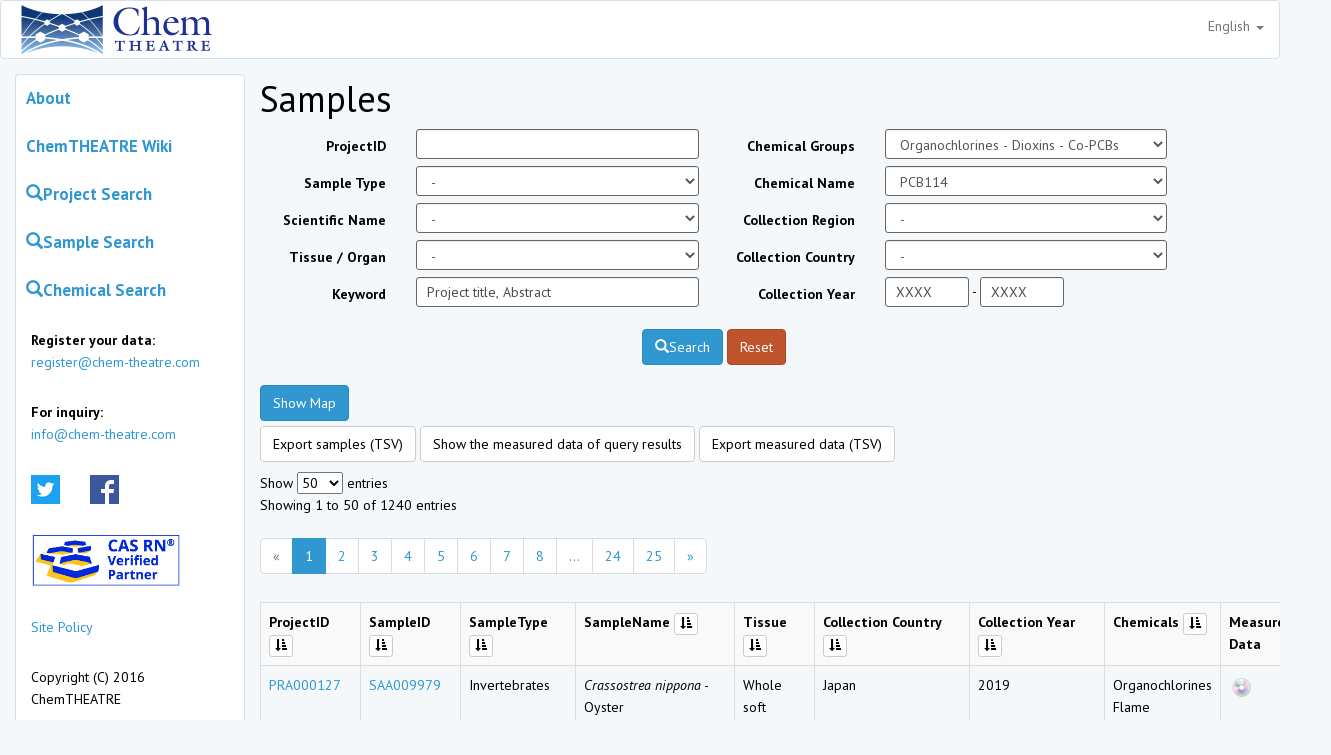

--- FILE ---
content_type: text/html; charset=UTF-8
request_url: https://chem-theatre.com/sample?chemicalname=PCB114&chemicalgroups=OrganochlorinesDioxinsCo-PCBs
body_size: 75183
content:
<!DOCTYPE html>
<html lang="en">
    <head>
        <meta charset="UTF-8">
        <meta http-equiv="X-UA-Compatible" content="IE=edge">
        <meta name="viewport" content="width=device-width, initial-scale=1">
        <meta name="csrf-token" content="ZcyE2DQUNH17Pg6XN4XJ0n0qIrtuTd9OzoSaxKlp">
        <title>Sample Search｜ChemTHEATRE</title>
        <link rel="stylesheet" href="https://chem-theatre.com/css/app.css">
                <script>
            (function(i,s,o,g,r,a,m){i['GoogleAnalyticsObject']=r;i[r]=i[r]||function(){
                (i[r].q=i[r].q||[]).push(arguments)},i[r].l=1*new Date();a=s.createElement(o),
                m=s.getElementsByTagName(o)[0];a.async=1;a.src=g;m.parentNode.insertBefore(a,m)
            })(window,document,'script','https://www.google-analytics.com/analytics.js','ga');
            ga('create', 'UA-86740312-1', 'auto');
            ga('send', 'pageview');
        </script>
                    </head>
    <body>
        <nav class="nav navbar navbar-default">
            <div class="container">
                <div class="nav-header">
                    <button type="button" class="navbar-toggle collapsed" data-toggle="collapse" data-target="#navbar" aria-expanded="false">
                        <span class="sr-only">Toggle navigation</span>
                        <span class="icon-bar"></span>
                        <span class="icon-bar"></span>
                        <span class="icon-bar"></span>
                    </button>
                    <a class="navbar-left" href="/">
                        <img src="https://chem-theatre.com/img/ChemTHEATRE_logo200.png" alt="Chem THEATRE">
                    </a>
                    <ul class="nav navbar-nav navbar-right">
                        <li class="dropdown">
                            <a class="dropdown-toggle" href="#" data-toggle="dropdown">
                                English
                                <span class="caret"></span>
                            </a>
                            <ul class="dropdown-menu">
                                                                                                                                                                                <li>
                                            <a href="https://chem-theatre.com/lang/ja" hreflang="ja">Japanese</a>
                                        </li>
                                                                                                </ul>
                        </li>
                    </ul>
                </div>
            </div>
        </nav>
        <div class="container">
            <div class="col-md-3 panel panel-default panel-side-menu" style="padding:0px;">
                <ul class="nav nav-pills nav-stacked panel-body">
                    <li><a class="menu-item" href="https://chem-theatre.com/about">About</a></li>
                    <li><a class="menu-item" href="//chem-theatre.com/pukiwiki">ChemTHEATRE Wiki</a></li>
                    <li>
                        <a class="menu-item" href="https://chem-theatre.com/project"><span class="glyphicon glyphicon-search"></span>Project Search</a>
                    </li>
                    <li>
                        <a class="menu-item" href="https://chem-theatre.com/sample"><span class="glyphicon glyphicon-search"></span>Sample Search</a>
                    </li>
                    <li>
                        <a class="menu-item" href="https://chem-theatre.com/chemical"><span class="glyphicon glyphicon-search"></span>Chemical Search</a>
                    </li>
                    <li class="clearfix">
                        <p class="navbar-text">
                            <strong>Register your data:</strong><br />
                            <a href="mailto:register@chem-theatre.com">register@chem-theatre.com</a>
                        </p>
                        <p class="navbar-text">
                            <strong>For inquiry:</strong><br />
                            <a href="mailto:info@chem-theatre.com">info@chem-theatre.com</a>
                        </p>
                    </li>
                    <li>
                        <div class="navbar-text"><a href="https://twitter.com/Chem_THEATRE" target="_blank"><img src="https://chem-theatre.com/img/logo_twitter.png" width="29" height="29" alt=""/></a></div>
                        <div class="navbar-text"><a href="https://www.facebook.com/ChemTHEATRE/" target="_blank"><img src="https://chem-theatre.com/img/logo_facebook.png" width="29" height="29" alt=""/></a></div>
                    </li>
                    <li>
                        <div class="navbar-text">
                            <a href="https://www.cas.org/support/documentation/chemical-substances/cas-rn-verified-partner-program" target="_blank"><img src="https://chem-theatre.com/img/bn_cas.jpg" style="width:150px; height:auto;" alt=""/></a>
                        </div>
                    </li>
                    <li>
                        <p class="navbar-text">
                            <a href="//chem-theatre.com/pukiwiki/index.php?SitePolicy">Site Policy</a>
                        </p>
                    </li>
                    <li>
                        <p class="navbar-text">
                            Copyright (C) 2016 ChemTHEATRE
                        </p>
                    </li>
                </ul>
            </div>
            <div class="col-md-9">
                
<h1>Samples</h1>
<form action="sample" method="get" class="form-horizontal" name="SearchForm">
	<div class="row search-form">
		<div class="col-sm-6">
			<input type="hidden" name="sample_order" id="sample_order" value="" />
			<input type="hidden" name="sample_sort" id="sample_sort" value="" />
			<input type="hidden" name="sampleid" id="sampleid" />
			<div class="form-group form-group-sm">
				<label for="Projectid" class="col-sm-4 control-label">ProjectID</label>
				<div class="col-sm-8">
					<input type="text" name="projectid" id="Projectid" class="form-control" value="">
				</div>
			</div>
			<div class="form-group form-group-sm">
				<label for="sampletype" class="col-sm-4 control-label">Sample Type</label>
				<div class="col-sm-8">
					<select name="sampletype" id="sampletype" class="form-control" onchange="search_ajax ('sampletype')">
						<option value="">-</option>
                                <option value="Biotic">Biotic</option>
                                <option value="BioticMammals">Biotic - Mammals</option>
                                <option value="BioticMammalsTerrestrial mammals">Biotic - Mammals - Terrestrial mammals</option>
                                <option value="BioticMammalsMarine mammals">Biotic - Mammals - Marine mammals</option>
                                <option value="BioticBirds">Biotic - Birds</option>
                                <option value="BioticReptiles">Biotic - Reptiles</option>
                                <option value="BioticAmphibians">Biotic - Amphibians</option>
                                <option value="BioticFish">Biotic - Fish</option>
                                <option value="BioticInvertebrates">Biotic - Invertebrates</option>
                                <option value="BioticPlants">Biotic - Plants</option>
                                <option value="Abiotic">Abiotic</option>
                                <option value="AbioticWater">Abiotic - Water</option>
                                <option value="AbioticWaterSurface water">Abiotic - Water - Surface water</option>
                                <option value="AbioticWaterSurface waterSeawater">Abiotic - Water - Surface water - Seawater</option>
                                <option value="AbioticWaterSurface waterFreshwater">Abiotic - Water - Surface water - Freshwater</option>
                                <option value="AbioticWaterGround water">Abiotic - Water - Ground water</option>
                                <option value="AbioticWaterWastewater">Abiotic - Water - Wastewater</option>
                                <option value="AbioticWaterWastewaterIndustrial wastewater">Abiotic - Water - Wastewater - Industrial wastewater</option>
                                <option value="AbioticWaterWastewaterGreywater">Abiotic - Water - Wastewater - Greywater</option>
                                <option value="AbioticWaterSS">Abiotic - Water - SS</option>
                                <option value="AbioticSediment">Abiotic - Sediment</option>
                                <option value="AbioticSedimentMarine sediment">Abiotic - Sediment - Marine sediment</option>
                                <option value="AbioticSedimentFreshwater sediment">Abiotic - Sediment - Freshwater sediment</option>
                                <option value="AbioticSoil">Abiotic - Soil</option>
                                <option value="AbioticSoilSoil">Abiotic - Soil - Soil</option>
                                <option value="AbioticSoilDust">Abiotic - Soil - Dust</option>
                                <option value="AbioticAir">Abiotic - Air</option>
                                <option value="AbioticAirOutdoor air">Abiotic - Air - Outdoor air</option>
                                <option value="AbioticAirOutdoor airGaseous phase">Abiotic - Air - Outdoor air - Gaseous phase</option>
                                <option value="AbioticAirOutdoor airDust">Abiotic - Air - Outdoor air - Dust</option>
                                <option value="AbioticAirOutdoor airParticulate matter">Abiotic - Air - Outdoor air - Particulate matter</option>
                                <option value="AbioticAirIndoor air">Abiotic - Air - Indoor air</option>
                                <option value="AbioticAirIndoor airGaseous phase">Abiotic - Air - Indoor air - Gaseous phase</option>
                                <option value="AbioticAirIndoor airDust">Abiotic - Air - Indoor air - Dust</option>
                                <option value="AbioticAirIndoor airParticulate matter">Abiotic - Air - Indoor air - Particulate matter</option>
                                <option value="AbioticPlastics">Abiotic - Plastics</option>
                					</select>
				</div>
			</div>
			<div class="form-group form-group-sm">
				<label for="scientificname" class="col-sm-4 control-label">Scientific Name</label>
				<div class="col-sm-8">
					<select name="scientificname" id="scientificname" class="form-control auto-generated" onchange="search_ajax ('scientificname')">
						<option value="">-</option>
											</select>
				</div>
			</div>
			<div class="form-group form-group-sm">
				<label for="tissueorgan" class="col-sm-4 control-label">Tissue / Organ</label>
				<div class="col-sm-8">
					<select name="tissueorgan" id="tissueorgan" class="form-control auto-generated">
						<option value="">-</option>
					</select>
				</div>
			</div>
			<div class="form-group form-group-sm">
				<label for="keyword" class="col-sm-4 control-label">Keyword</label>
				<div class="col-sm-8">
					<input type="text" name="keyword" id="keyword" class="form-control" value="" placeholder="Project title, Abstract">
				</div>
			</div>
		</div>
		<div class="col-sm-6">
			<div class="form-group form-group-sm">
				<label for="chemicalgroups" class="col-sm-4 control-label">Chemical Groups</label>
				<div class="col-sm-8">
					<select name="chemicalgroups" id="chemicalgroups" class="form-control" onchange="search_ajax ('chemicalgroups')">
						<option value="">-</option>
												<option value="Organochlorines">Organochlorines</option>
												<option value="OrganochlorinesDioxins">Organochlorines - Dioxins</option>
												<option value="OrganochlorinesDioxinsPCDDs">Organochlorines - Dioxins - PCDDs</option>
												<option value="OrganochlorinesDioxinsPCDFs">Organochlorines - Dioxins - PCDFs</option>
												<option value="OrganochlorinesDioxinsCo-PCBs" selected>Organochlorines - Dioxins - Co-PCBs</option>
												<option value="OrganochlorinesDioxinsPBDDs">Organochlorines - Dioxins - PBDDs</option>
												<option value="OrganochlorinesDioxinsPBDFs">Organochlorines - Dioxins - PBDFs</option>
												<option value="OrganochlorinesDioxinsPXDDs">Organochlorines - Dioxins - PXDDs</option>
												<option value="OrganochlorinesDioxinsPXDFs">Organochlorines - Dioxins - PXDFs</option>
												<option value="OrganochlorinesPCBs">Organochlorines - PCBs</option>
												<option value="OrganochlorinesPCBsPCBs">Organochlorines - PCBs - PCBs</option>
												<option value="OrganochlorinesPCBsOH-PCBs">Organochlorines - PCBs - OH-PCBs</option>
												<option value="OrganochlorinesPCBsPXB">Organochlorines - PCBs - PXB</option>
												<option value="OrganochlorinesDDTs">Organochlorines - DDTs</option>
												<option value="OrganochlorinesChlordanes">Organochlorines - Chlordanes</option>
												<option value="OrganochlorinesHCHs">Organochlorines - HCHs</option>
												<option value="OrganochlorinesPCDEs">Organochlorines - PCDEs</option>
												<option value="OrganochlorinesOther Ocs">Organochlorines - Other Ocs</option>
												<option value="Flame retardants">Flame retardants</option>
												<option value="Flame retardantsBFRs">Flame retardants - BFRs</option>
												<option value="Flame retardantsBFRsPBDEs">Flame retardants - BFRs - PBDEs</option>
												<option value="Flame retardantsBFRsOH-PBDEs">Flame retardants - BFRs - OH-PBDEs</option>
												<option value="Flame retardantsBFRsMeO-PBDEs">Flame retardants - BFRs - MeO-PBDEs</option>
												<option value="Flame retardantsBFRsPXDEs">Flame retardants - BFRs - PXDEs</option>
												<option value="Flame retardantsBFRsMeO-PXDEs">Flame retardants - BFRs - MeO-PXDEs</option>
												<option value="Flame retardantsBFRsHBCDs">Flame retardants - BFRs - HBCDs</option>
												<option value="Flame retardantsBFRsPBBs">Flame retardants - BFRs - PBBs</option>
												<option value="Flame retardantsPFRs">Flame retardants - PFRs</option>
												<option value="Flame retardantsOther flame retardants">Flame retardants - Other flame retardants</option>
												<option value="Perfluoroalkyl and polyfluoroalkyl substances">Perfluoroalkyl and polyfluoroalkyl substances</option>
												<option value="Perfluoroalkyl and polyfluoroalkyl substances PFSAs">Perfluoroalkyl and polyfluoroalkyl substances  - PFSAs</option>
												<option value="Perfluoroalkyl and polyfluoroalkyl substances PFCAs">Perfluoroalkyl and polyfluoroalkyl substances  - PFCAs</option>
												<option value="Perfluoroalkyl and polyfluoroalkyl substances Other fluorinated compounds">Perfluoroalkyl and polyfluoroalkyl substances  - Other fluorinated compounds</option>
												<option value="PAHs">PAHs</option>
												<option value="PAHsPAHs">PAHs - PAHs</option>
												<option value="PAHsHydroxyPAHs">PAHs - HydroxyPAHs</option>
												<option value="PAHsOxyPAHs">PAHs - OxyPAHs</option>
												<option value="PAHsNitroPAHs">PAHs - NitroPAHs</option>
												<option value="PAHsAminoPAHs">PAHs - AminoPAHs</option>
												<option value="PAHsAlkylated PAHs">PAHs - Alkylated PAHs</option>
												<option value="PAHsCl-PAHs">PAHs - Cl-PAHs</option>
												<option value="PAHsBr-PAHs">PAHs - Br-PAHs</option>
												<option value="Alkanes">Alkanes</option>
												<option value="AlkanesNormal Alkanes">Alkanes - Normal Alkanes</option>
												<option value="AlkanesBranched Alkanes">Alkanes - Branched Alkanes</option>
												<option value="Pesticides">Pesticides</option>
												<option value="PesticidesOrganophosphrous">Pesticides - Organophosphrous</option>
												<option value="PesticidesOrganochloride">Pesticides - Organochloride</option>
												<option value="PesticidesPyrethroid">Pesticides - Pyrethroid</option>
												<option value="PesticidesCarbamate">Pesticides - Carbamate</option>
												<option value="PesticidesNeonicotinoid">Pesticides - Neonicotinoid</option>
												<option value="PesticidesPhenoxy">Pesticides - Phenoxy</option>
												<option value="PesticidesBipyridinium">Pesticides - Bipyridinium</option>
												<option value="PesticidesUrea">Pesticides - Urea</option>
												<option value="PesticidesAcid amide">Pesticides - Acid amide</option>
												<option value="PesticidesTriazine">Pesticides - Triazine</option>
												<option value="PesticidesAmino acid">Pesticides - Amino acid</option>
												<option value="PesticidesDithiocarbamate">Pesticides - Dithiocarbamate</option>
												<option value="PesticidesBenzimidazole">Pesticides - Benzimidazole</option>
												<option value="PesticidesErgosterol biosynthesis inhibitor">Pesticides - Ergosterol biosynthesis inhibitor</option>
												<option value="PesticidesGuanidine">Pesticides - Guanidine</option>
												<option value="PesticidesOthers">Pesticides - Others</option>
												<option value="Herbicides">Herbicides</option>
												<option value="Fungicides">Fungicides</option>
												<option value="PPCPs">PPCPs</option>
												<option value="PPCPsAntibiotics">PPCPs - Antibiotics</option>
												<option value="PPCPsNeuropsychiatric agent">PPCPs - Neuropsychiatric agent</option>
												<option value="PPCPsAntiinflammatory agent">PPCPs - Antiinflammatory agent</option>
												<option value="PPCPsAntihypertensive agent">PPCPs - Antihypertensive agent</option>
												<option value="PPCPsHypolipidemic agent">PPCPs - Hypolipidemic agent</option>
												<option value="PPCPsAntihistamine agent">PPCPs - Antihistamine agent</option>
												<option value="PPCPsAntiseptic agent">PPCPs - Antiseptic agent</option>
												<option value="PPCPsVeterinary drug">PPCPs - Veterinary drug</option>
												<option value="PPCPsDetergents">PPCPs - Detergents</option>
												<option value="PPCPsOthers">PPCPs - Others</option>
												<option value="Phenols">Phenols</option>
												<option value="PhenolsBisphenols">Phenols - Bisphenols</option>
												<option value="PhenolsAlkylphenols">Phenols - Alkylphenols</option>
												<option value="PhenolsHalophenols">Phenols - Halophenols</option>
												<option value="Phthalic acid">Phthalic acid</option>
												<option value="Phthalic acidPhthalates (Di-ester)">Phthalic acid - Phthalates (Di-ester)</option>
												<option value="Phthalic acidPhthalates (Mono-ester)">Phthalic acid - Phthalates (Mono-ester)</option>
												<option value="Phthalic acidPhthalates (Mono-ester)Metabolites of di-esters">Phthalic acid - Phthalates (Mono-ester) - Metabolites of di-esters</option>
												<option value="Metals/Elements">Metals/Elements</option>
												<option value="Metals/ElementsSn">Metals/Elements - Sn</option>
												<option value="Metals/ElementsSnInorganic Sn">Metals/Elements - Sn - Inorganic Sn</option>
												<option value="Metals/ElementsSnOrganic Sn">Metals/Elements - Sn - Organic Sn</option>
												<option value="Metals/ElementsSnOrganic SnButyltins">Metals/Elements - Sn - Organic Sn - Butyltins</option>
												<option value="Metals/ElementsSnOrganic SnOctyltins">Metals/Elements - Sn - Organic Sn - Octyltins</option>
												<option value="Metals/ElementsSnOrganic SnPhenyltins">Metals/Elements - Sn - Organic Sn - Phenyltins</option>
												<option value="Metals/ElementsAs">Metals/Elements - As</option>
												<option value="Metals/ElementsAsInorganic As">Metals/Elements - As - Inorganic As</option>
												<option value="Metals/ElementsAsOrganic As">Metals/Elements - As - Organic As</option>
												<option value="Metals/ElementsHg">Metals/Elements - Hg</option>
												<option value="Metals/ElementsHgInorganic Hg">Metals/Elements - Hg - Inorganic Hg</option>
												<option value="Metals/ElementsHgOrganic Hg">Metals/Elements - Hg - Organic Hg</option>
												<option value="Metals/ElementsOther metals">Metals/Elements - Other metals</option>
												<option value="Metals/ElementsOther non-metals">Metals/Elements - Other non-metals</option>
												<option value="Hormones/Biogenic compounds">Hormones/Biogenic compounds</option>
												<option value="Hormones/Biogenic compoundsSteroid Hormones">Hormones/Biogenic compounds - Steroid Hormones</option>
												<option value="Hormones/Biogenic compoundsSteroid HormonesEstrogens">Hormones/Biogenic compounds - Steroid Hormones - Estrogens</option>
												<option value="Hormones/Biogenic compoundsSteroid HormonesAndrogens">Hormones/Biogenic compounds - Steroid Hormones - Androgens</option>
												<option value="Hormones/Biogenic compoundsSteroid HormonesGlucocorticoids">Hormones/Biogenic compounds - Steroid Hormones - Glucocorticoids</option>
												<option value="Hormones/Biogenic compoundsOther Hormones">Hormones/Biogenic compounds - Other Hormones</option>
												<option value="Hormones/Biogenic compoundsOther HormonesThyroid hormones">Hormones/Biogenic compounds - Other Hormones - Thyroid hormones</option>
												<option value="Hormones/Biogenic compoundsOther HormonesPeptide hormones">Hormones/Biogenic compounds - Other Hormones - Peptide hormones</option>
												<option value="Hormones/Biogenic compoundsOthers">Hormones/Biogenic compounds - Others</option>
												<option value="Nutrients">Nutrients</option>
												<option value="NutrientsN">Nutrients - N</option>
												<option value="NutrientsP">Nutrients - P</option>
												<option value="Siloxane">Siloxane</option>
												<option value="Oxoacids">Oxoacids</option>
												<option value="Halo-acetic acids">Halo-acetic acids</option>
												<option value="VOCs">VOCs</option>
												<option value="Carbons">Carbons</option>
												<option value="Stable isotope">Stable isotope</option>
												<option value="Radioactive isotope">Radioactive isotope</option>
												<option value="Solvents/Diluents/Resin and raw materials">Solvents/Diluents/Resin and raw materials</option>
												<option value="Dyes/Pigments/Perfumes/Medicines and raw materials">Dyes/Pigments/Perfumes/Medicines and raw materials</option>
												<option value="Ultraviolet absorbing agents">Ultraviolet absorbing agents</option>
												<option value="FAMEs">FAMEs</option>
												<option value="Others">Others</option>
											</select>
				</div>
			</div>
			<div class="form-group form-group-sm">
				<label for="chemicalname" class="col-sm-4 control-label">Chemical Name</label>
				<div class="col-sm-8">
					<select name="chemicalname" id="chemicalname" class="form-control auto-generated">
						<option value="">-</option>
					</select>
				</div>
			</div>
			<div class="form-group form-group-sm">
				<label for="collectionregion" class="col-sm-4 control-label">Collection Region</label>
				<div class="col-sm-8">
					<select name="collectionregion" id="collectionregion" class="form-control" onchange="search_ajax ('collectionregion')">
						<option value="">-</option>
												<option value="Africa">Africa</option>
												<option value="Aisa">Aisa</option>
												<option value="Asia">Asia</option>
												<option value="Europe">Europe</option>
												<option value="North America">North America</option>
												<option value="Pacific Ocean">Pacific Ocean</option>
												<option value="South America">South America</option>
											</select>
				</div>
			</div>
			<div class="form-group form-group-sm">
				<label for="collectioncountry" class="col-sm-4 control-label">Collection Country</label>
				<div class="col-sm-8">
					<select name="collectioncountry" id="collectioncountry" class="form-control auto-generated">
						<option value="">-</option>
					</select>
				</div>
			</div>
			<div class="form-group form-group-sm">
				<label for="collectionyear_start" class="col-sm-4 control-label">Collection Year</label>
				<div class="col-sm-8">
					<div class="form-inline">
						<input type="text" name="collectionyear_start" id="collectionyear_start" class="form-control" style="width: 6em;" value="" placeholder="XXXX">
						-
						<input type="text" name="collectionyear_end" id="collectionyear_end" class="form-control" style="width: 6em;" value="" placeholder="XXXX">
					</div>
				</div>
			</div>
		</div>
	</div>


	<div class="form-group">
		<div class="text-center" style="margin-top: 15px;">
			<button class="btn btn-primary"><span class="glyphicon glyphicon-search"></span>Search</button>
			<a href="https://chem-theatre.com/sample" class="btn btn-danger">Reset</a>
		</div>
	</div>

	<div class="row" style="margin-top: 20px;">
		<div class="col-sm-12">
            <a href="https://chem-theatre.com/sample/map?chemicalname=PCB114&amp;chemicalgroups=OrganochlorinesDioxinsCo-PCBs" class="btn btn-primary" target="_blank">Show Map</a>
		</div>
        <div class="col-sm-12" style="margin-top: 5px;">
            <a href="https://chem-theatre.com/sample/export?chemicalname=PCB114&amp;chemicalgroups=OrganochlorinesDioxinsCo-PCBs" class="btn btn-default" target="_blank">Export samples (TSV)</a>
            <a href="https://chem-theatre.com/measured_data?chemicalname=PCB114&amp;chemicalgroups=OrganochlorinesDioxinsCo-PCBs" class="btn btn-default">Show the measured data of query results</a>
            <a href="https://chem-theatre.com/measured_data/export?chemicalname=PCB114&amp;chemicalgroups=OrganochlorinesDioxinsCo-PCBs" class="btn btn-default" target="_blank">Export measured data (TSV)</a>
        </div>
	</div>

	<div class="row">
		<div class="col-sm-12" style="padding-top: 10px;">
			Show
			<select name="list_count" onchange="document.SearchForm.submit();">
				<option value="25">25</option>
				<option value="50" selected>50</option>
				<option value="100">100</option>
				<option value="500">500</option>
			</select>
			entries
		</div>
		<div class="col-sm-12">
			Showing 1 to 50 of 1240 entries
		</div>
		<div class="col-sm-12">
			<ul class="pagination">
        
                    <li class="disabled"><span>&laquo;</span></li>
        
        
                    
            
            
                                                                        <li class="active"><span>1</span></li>
                                                                                <li><a href="https://chem-theatre.com/sample?chemicalname=PCB114&amp;chemicalgroups=OrganochlorinesDioxinsCo-PCBs&amp;page=2">2</a></li>
                                                                                <li><a href="https://chem-theatre.com/sample?chemicalname=PCB114&amp;chemicalgroups=OrganochlorinesDioxinsCo-PCBs&amp;page=3">3</a></li>
                                                                                <li><a href="https://chem-theatre.com/sample?chemicalname=PCB114&amp;chemicalgroups=OrganochlorinesDioxinsCo-PCBs&amp;page=4">4</a></li>
                                                                                <li><a href="https://chem-theatre.com/sample?chemicalname=PCB114&amp;chemicalgroups=OrganochlorinesDioxinsCo-PCBs&amp;page=5">5</a></li>
                                                                                <li><a href="https://chem-theatre.com/sample?chemicalname=PCB114&amp;chemicalgroups=OrganochlorinesDioxinsCo-PCBs&amp;page=6">6</a></li>
                                                                                <li><a href="https://chem-theatre.com/sample?chemicalname=PCB114&amp;chemicalgroups=OrganochlorinesDioxinsCo-PCBs&amp;page=7">7</a></li>
                                                                                <li><a href="https://chem-theatre.com/sample?chemicalname=PCB114&amp;chemicalgroups=OrganochlorinesDioxinsCo-PCBs&amp;page=8">8</a></li>
                                                                    
                            <li class="disabled"><span>...</span></li>
            
            
                                
            
            
                                                                        <li><a href="https://chem-theatre.com/sample?chemicalname=PCB114&amp;chemicalgroups=OrganochlorinesDioxinsCo-PCBs&amp;page=24">24</a></li>
                                                                                <li><a href="https://chem-theatre.com/sample?chemicalname=PCB114&amp;chemicalgroups=OrganochlorinesDioxinsCo-PCBs&amp;page=25">25</a></li>
                                                        
        
                    <li><a href="https://chem-theatre.com/sample?chemicalname=PCB114&amp;chemicalgroups=OrganochlorinesDioxinsCo-PCBs&amp;page=2" rel="next">&raquo;</a></li>
            </ul>

		</div>
	</div>

	<div class="table-responsive" style="overflow-x:visible;">
		<table class="table table-striped table-bordered">
			<tr>
				<th style="min-width:100px;">
					ProjectID
					<button type="button" class="btn btn-xs btn-default" onclick="order ('ProjectID', 'asc');">
												<span class="glyphicon glyphicon-sort-by-attributes"></span>
											</button>
				<th style="min-width:100px;">
					SampleID
					<button type="button" class="btn btn-xs btn-default" onclick="order ('SampleID', 'asc');">
												<span class="glyphicon glyphicon-sort-by-attributes"></span>
											</button>
				</th>
				<th style="min-width:115px;">
					SampleType
					<button type="button" class="btn btn-xs btn-default" onclick="order ('SampleType', 'asc');">
												<span class="glyphicon glyphicon-sort-by-attributes"></span>
											</button>
				</th>
				<th>
					SampleName
					<button type="button" class="btn btn-xs btn-default" onclick="order ('SampleName', 'asc');">
												<span class="glyphicon glyphicon-sort-by-attributes"></span>
											</button>
				</th>
				<th style="min-width:80px;">
					Tissue
					<button type="button" class="btn btn-xs btn-default" onclick="order ('Tissue', 'asc');">
												<span class="glyphicon glyphicon-sort-by-attributes"></span>
											</button>
				</th>
				<th style="min-width:155px;">
					Collection Country
					<button type="button" class="btn btn-xs btn-default" onclick="order ('CollectionCountry', 'asc');">
												<span class="glyphicon glyphicon-sort-by-attributes"></span>
											</button>
				</th>
				<th style="min-width:135px;">
					Collection Year
					<button type="button" class="btn btn-xs btn-default" onclick="order ('CollectionYear', 'asc');">
												<span class="glyphicon glyphicon-sort-by-attributes"></span>
											</button>
				</th>
				<th style="min-width:105px;">
					Chemicals
					<button type="button" class="btn btn-xs btn-default" onclick="order ('Chemicals', 'asc');">
												<span class="glyphicon glyphicon-sort-by-attributes"></span>
											</button>
				</th>
				<th style="min-width:110px;">Measured Data</th>
			</tr>
            						<tr>
                                <td><a href="project/PRA000127" target="_blank">PRA000127</a></td>
                                <td><a href="sample/SAA009979"  target="_blank">SAA009979</a></td>
				<td>Invertebrates</td>
								<td><span style="white-space: nowrap;"><i>Crassostrea nippona</i></span> - <span style="white-space: nowrap;">Oyster</span></td>
								<td>Whole soft tissues</td>
				<td>Japan</td>
				<td>2019</td>
				<td>
                    					Organochlorines
										Flame retardants
									</td>
                <td><a href="https://chem-theatre.com/measured_data?sampleid=SAA009979&amp;projectid=PRA000127&amp;chemicalname=PCB114&amp;chemicalgroups=OrganochlorinesDioxinsCo-PCBs"><img src="img/icon_cd.png" alt="Measured Data"/></a></td>
			</tr>
						<tr>
                                <td><a href="project/PRA000127" target="_blank">PRA000127</a></td>
                                <td><a href="sample/SAA009978"  target="_blank">SAA009978</a></td>
				<td>Invertebrates</td>
								<td><span style="white-space: nowrap;"><i>Crassostrea nippona</i></span> - <span style="white-space: nowrap;">Oyster</span></td>
								<td>Whole soft tissues</td>
				<td>Japan</td>
				<td>2019</td>
				<td>
                    					Organochlorines
										Flame retardants
									</td>
                <td><a href="https://chem-theatre.com/measured_data?sampleid=SAA009978&amp;projectid=PRA000127&amp;chemicalname=PCB114&amp;chemicalgroups=OrganochlorinesDioxinsCo-PCBs"><img src="img/icon_cd.png" alt="Measured Data"/></a></td>
			</tr>
						<tr>
                                <td><a href="project/PRA000127" target="_blank">PRA000127</a></td>
                                <td><a href="sample/SAA009977"  target="_blank">SAA009977</a></td>
				<td>Invertebrates</td>
								<td><span style="white-space: nowrap;"><i>Crassostrea nippona</i></span> - <span style="white-space: nowrap;">Oyster</span></td>
								<td>Whole soft tissues</td>
				<td>Japan</td>
				<td>2019</td>
				<td>
                    					Organochlorines
										Flame retardants
									</td>
                <td><a href="https://chem-theatre.com/measured_data?sampleid=SAA009977&amp;projectid=PRA000127&amp;chemicalname=PCB114&amp;chemicalgroups=OrganochlorinesDioxinsCo-PCBs"><img src="img/icon_cd.png" alt="Measured Data"/></a></td>
			</tr>
						<tr>
                                <td><a href="project/PRA000127" target="_blank">PRA000127</a></td>
                                <td><a href="sample/SAA009976"  target="_blank">SAA009976</a></td>
				<td>Invertebrates</td>
								<td><span style="white-space: nowrap;"><i>Xenostrobus securis</i></span> - <span style="white-space: nowrap;">Small brown mussel</span></td>
								<td>Whole soft tissues</td>
				<td>Japan</td>
				<td>2017</td>
				<td>
                    					Organochlorines
										Flame retardants
									</td>
                <td><a href="https://chem-theatre.com/measured_data?sampleid=SAA009976&amp;projectid=PRA000127&amp;chemicalname=PCB114&amp;chemicalgroups=OrganochlorinesDioxinsCo-PCBs"><img src="img/icon_cd.png" alt="Measured Data"/></a></td>
			</tr>
						<tr>
                                <td><a href="project/PRA000127" target="_blank">PRA000127</a></td>
                                <td><a href="sample/SAA009975"  target="_blank">SAA009975</a></td>
				<td>Invertebrates</td>
								<td><span style="white-space: nowrap;"><i>Crassostrea nippona</i></span> - <span style="white-space: nowrap;">Oyster</span></td>
								<td>Whole soft tissues</td>
				<td>Japan</td>
				<td>2017</td>
				<td>
                    					Organochlorines
										Flame retardants
									</td>
                <td><a href="https://chem-theatre.com/measured_data?sampleid=SAA009975&amp;projectid=PRA000127&amp;chemicalname=PCB114&amp;chemicalgroups=OrganochlorinesDioxinsCo-PCBs"><img src="img/icon_cd.png" alt="Measured Data"/></a></td>
			</tr>
						<tr>
                                <td><a href="project/PRA000127" target="_blank">PRA000127</a></td>
                                <td><a href="sample/SAA009974"  target="_blank">SAA009974</a></td>
				<td>Invertebrates</td>
								<td><span style="white-space: nowrap;"><i>Crassostrea nippona</i></span> - <span style="white-space: nowrap;">Oyster</span></td>
								<td>Whole soft tissues</td>
				<td>Japan</td>
				<td>2017</td>
				<td>
                    					Organochlorines
										Flame retardants
									</td>
                <td><a href="https://chem-theatre.com/measured_data?sampleid=SAA009974&amp;projectid=PRA000127&amp;chemicalname=PCB114&amp;chemicalgroups=OrganochlorinesDioxinsCo-PCBs"><img src="img/icon_cd.png" alt="Measured Data"/></a></td>
			</tr>
						<tr>
                                <td><a href="project/PRA000127" target="_blank">PRA000127</a></td>
                                <td><a href="sample/SAA009973"  target="_blank">SAA009973</a></td>
				<td>Invertebrates</td>
								<td><span style="white-space: nowrap;"><i>Crassostrea nippona</i></span> - <span style="white-space: nowrap;">Oyster</span></td>
								<td>Whole soft tissues</td>
				<td>Japan</td>
				<td>2017</td>
				<td>
                    					Organochlorines
										Flame retardants
									</td>
                <td><a href="https://chem-theatre.com/measured_data?sampleid=SAA009973&amp;projectid=PRA000127&amp;chemicalname=PCB114&amp;chemicalgroups=OrganochlorinesDioxinsCo-PCBs"><img src="img/icon_cd.png" alt="Measured Data"/></a></td>
			</tr>
						<tr>
                                <td><a href="project/PRA000127" target="_blank">PRA000127</a></td>
                                <td><a href="sample/SAA009972"  target="_blank">SAA009972</a></td>
				<td>Invertebrates</td>
								<td><span style="white-space: nowrap;"><i>Mytilus galloprovincialis</i></span> - <span style="white-space: nowrap;">Blue mussel</span></td>
								<td>Whole soft tissues</td>
				<td>Japan</td>
				<td>2017</td>
				<td>
                    					Organochlorines
										Flame retardants
									</td>
                <td><a href="https://chem-theatre.com/measured_data?sampleid=SAA009972&amp;projectid=PRA000127&amp;chemicalname=PCB114&amp;chemicalgroups=OrganochlorinesDioxinsCo-PCBs"><img src="img/icon_cd.png" alt="Measured Data"/></a></td>
			</tr>
						<tr>
                                <td><a href="project/PRA000127" target="_blank">PRA000127</a></td>
                                <td><a href="sample/SAA009971"  target="_blank">SAA009971</a></td>
				<td>Invertebrates</td>
								<td><span style="white-space: nowrap;"><i>Crassostrea nippona</i></span> - <span style="white-space: nowrap;">Oyster</span></td>
								<td>Whole soft tissues</td>
				<td>Japan</td>
				<td>2017</td>
				<td>
                    					Organochlorines
										Flame retardants
									</td>
                <td><a href="https://chem-theatre.com/measured_data?sampleid=SAA009971&amp;projectid=PRA000127&amp;chemicalname=PCB114&amp;chemicalgroups=OrganochlorinesDioxinsCo-PCBs"><img src="img/icon_cd.png" alt="Measured Data"/></a></td>
			</tr>
						<tr>
                                <td><a href="project/PRA000127" target="_blank">PRA000127</a></td>
                                <td><a href="sample/SAA009970"  target="_blank">SAA009970</a></td>
				<td>Invertebrates</td>
								<td><span style="white-space: nowrap;"><i>Crassostrea nippona</i></span> - <span style="white-space: nowrap;">Oyster</span></td>
								<td>Whole soft tissues</td>
				<td>Japan</td>
				<td>2017</td>
				<td>
                    					Organochlorines
										Flame retardants
									</td>
                <td><a href="https://chem-theatre.com/measured_data?sampleid=SAA009970&amp;projectid=PRA000127&amp;chemicalname=PCB114&amp;chemicalgroups=OrganochlorinesDioxinsCo-PCBs"><img src="img/icon_cd.png" alt="Measured Data"/></a></td>
			</tr>
						<tr>
                                <td><a href="project/PRA000127" target="_blank">PRA000127</a></td>
                                <td><a href="sample/SAA009969"  target="_blank">SAA009969</a></td>
				<td>Invertebrates</td>
								<td><span style="white-space: nowrap;"><i>Mytilus galloprovincialis</i></span> - <span style="white-space: nowrap;">Blue mussel</span></td>
								<td>Whole soft tissues</td>
				<td>Japan</td>
				<td>2017</td>
				<td>
                    					Organochlorines
										Flame retardants
									</td>
                <td><a href="https://chem-theatre.com/measured_data?sampleid=SAA009969&amp;projectid=PRA000127&amp;chemicalname=PCB114&amp;chemicalgroups=OrganochlorinesDioxinsCo-PCBs"><img src="img/icon_cd.png" alt="Measured Data"/></a></td>
			</tr>
						<tr>
                                <td><a href="project/PRA000127" target="_blank">PRA000127</a></td>
                                <td><a href="sample/SAA009968"  target="_blank">SAA009968</a></td>
				<td>Invertebrates</td>
								<td><span style="white-space: nowrap;"><i>Crassostrea nippona</i></span> - <span style="white-space: nowrap;">Oyster</span></td>
								<td>Whole soft tissues</td>
				<td>Japan</td>
				<td>2017</td>
				<td>
                    					Organochlorines
										Flame retardants
									</td>
                <td><a href="https://chem-theatre.com/measured_data?sampleid=SAA009968&amp;projectid=PRA000127&amp;chemicalname=PCB114&amp;chemicalgroups=OrganochlorinesDioxinsCo-PCBs"><img src="img/icon_cd.png" alt="Measured Data"/></a></td>
			</tr>
						<tr>
                                <td><a href="project/PRA000127" target="_blank">PRA000127</a></td>
                                <td><a href="sample/SAA009967"  target="_blank">SAA009967</a></td>
				<td>Invertebrates</td>
								<td><span style="white-space: nowrap;"><i>Crassostrea nippona</i></span> - <span style="white-space: nowrap;">Oyster</span></td>
								<td>Whole soft tissues</td>
				<td>Japan</td>
				<td>2017</td>
				<td>
                    					Organochlorines
										Flame retardants
									</td>
                <td><a href="https://chem-theatre.com/measured_data?sampleid=SAA009967&amp;projectid=PRA000127&amp;chemicalname=PCB114&amp;chemicalgroups=OrganochlorinesDioxinsCo-PCBs"><img src="img/icon_cd.png" alt="Measured Data"/></a></td>
			</tr>
						<tr>
                                <td><a href="project/PRA000127" target="_blank">PRA000127</a></td>
                                <td><a href="sample/SAA009966"  target="_blank">SAA009966</a></td>
				<td>Invertebrates</td>
								<td><span style="white-space: nowrap;"><i>Mytilus coruscus</i></span> - <span style="white-space: nowrap;">Mussel</span></td>
								<td>Whole soft tissues</td>
				<td>Japan</td>
				<td>2017</td>
				<td>
                    					Organochlorines
										Flame retardants
									</td>
                <td><a href="https://chem-theatre.com/measured_data?sampleid=SAA009966&amp;projectid=PRA000127&amp;chemicalname=PCB114&amp;chemicalgroups=OrganochlorinesDioxinsCo-PCBs"><img src="img/icon_cd.png" alt="Measured Data"/></a></td>
			</tr>
						<tr>
                                <td><a href="project/PRA000127" target="_blank">PRA000127</a></td>
                                <td><a href="sample/SAA009965"  target="_blank">SAA009965</a></td>
				<td>Invertebrates</td>
								<td><span style="white-space: nowrap;"><i>Mytilus coruscus</i></span> - <span style="white-space: nowrap;">Mussel</span></td>
								<td>Whole soft tissues</td>
				<td>Japan</td>
				<td>2017</td>
				<td>
                    					Organochlorines
										Flame retardants
									</td>
                <td><a href="https://chem-theatre.com/measured_data?sampleid=SAA009965&amp;projectid=PRA000127&amp;chemicalname=PCB114&amp;chemicalgroups=OrganochlorinesDioxinsCo-PCBs"><img src="img/icon_cd.png" alt="Measured Data"/></a></td>
			</tr>
						<tr>
                                <td><a href="project/PRA000127" target="_blank">PRA000127</a></td>
                                <td><a href="sample/SAA009964"  target="_blank">SAA009964</a></td>
				<td>Invertebrates</td>
								<td><span style="white-space: nowrap;"><i>Crassostrea nippona</i></span> - <span style="white-space: nowrap;">Oyster</span></td>
								<td>Whole soft tissues</td>
				<td>Japan</td>
				<td>2017</td>
				<td>
                    					Organochlorines
										Flame retardants
									</td>
                <td><a href="https://chem-theatre.com/measured_data?sampleid=SAA009964&amp;projectid=PRA000127&amp;chemicalname=PCB114&amp;chemicalgroups=OrganochlorinesDioxinsCo-PCBs"><img src="img/icon_cd.png" alt="Measured Data"/></a></td>
			</tr>
						<tr>
                                <td><a href="project/PRA000127" target="_blank">PRA000127</a></td>
                                <td><a href="sample/SAA009963"  target="_blank">SAA009963</a></td>
				<td>Invertebrates</td>
								<td><span style="white-space: nowrap;"><i>Crassostrea nippona</i></span> - <span style="white-space: nowrap;">Oyster</span></td>
								<td>Whole soft tissues</td>
				<td>Japan</td>
				<td>2017</td>
				<td>
                    					Organochlorines
										Flame retardants
									</td>
                <td><a href="https://chem-theatre.com/measured_data?sampleid=SAA009963&amp;projectid=PRA000127&amp;chemicalname=PCB114&amp;chemicalgroups=OrganochlorinesDioxinsCo-PCBs"><img src="img/icon_cd.png" alt="Measured Data"/></a></td>
			</tr>
						<tr>
                                <td><a href="project/PRA000127" target="_blank">PRA000127</a></td>
                                <td><a href="sample/SAA009962"  target="_blank">SAA009962</a></td>
				<td>Invertebrates</td>
								<td><span style="white-space: nowrap;"><i>Crassostrea nippona</i></span> - <span style="white-space: nowrap;">Oyster</span></td>
								<td>Whole soft tissues</td>
				<td>Japan</td>
				<td>2017</td>
				<td>
                    					Organochlorines
										Flame retardants
									</td>
                <td><a href="https://chem-theatre.com/measured_data?sampleid=SAA009962&amp;projectid=PRA000127&amp;chemicalname=PCB114&amp;chemicalgroups=OrganochlorinesDioxinsCo-PCBs"><img src="img/icon_cd.png" alt="Measured Data"/></a></td>
			</tr>
						<tr>
                                <td><a href="project/PRA000127" target="_blank">PRA000127</a></td>
                                <td><a href="sample/SAA009961"  target="_blank">SAA009961</a></td>
				<td>Invertebrates</td>
								<td><span style="white-space: nowrap;"><i>Mytilus coruscus</i></span> - <span style="white-space: nowrap;">Mussel</span></td>
								<td>Whole soft tissues</td>
				<td>Japan</td>
				<td>2017</td>
				<td>
                    					Organochlorines
										Flame retardants
									</td>
                <td><a href="https://chem-theatre.com/measured_data?sampleid=SAA009961&amp;projectid=PRA000127&amp;chemicalname=PCB114&amp;chemicalgroups=OrganochlorinesDioxinsCo-PCBs"><img src="img/icon_cd.png" alt="Measured Data"/></a></td>
			</tr>
						<tr>
                                <td><a href="project/PRA000127" target="_blank">PRA000127</a></td>
                                <td><a href="sample/SAA009960"  target="_blank">SAA009960</a></td>
				<td>Invertebrates</td>
								<td><span style="white-space: nowrap;"><i>Mytilus coruscus</i></span> - <span style="white-space: nowrap;">Mussel</span></td>
								<td>Whole soft tissues</td>
				<td>Japan</td>
				<td>2017</td>
				<td>
                    					Organochlorines
										Flame retardants
									</td>
                <td><a href="https://chem-theatre.com/measured_data?sampleid=SAA009960&amp;projectid=PRA000127&amp;chemicalname=PCB114&amp;chemicalgroups=OrganochlorinesDioxinsCo-PCBs"><img src="img/icon_cd.png" alt="Measured Data"/></a></td>
			</tr>
						<tr>
                                <td><a href="project/PRA000127" target="_blank">PRA000127</a></td>
                                <td><a href="sample/SAA009959"  target="_blank">SAA009959</a></td>
				<td>Invertebrates</td>
								<td><span style="white-space: nowrap;"><i>Mytilus coruscus</i></span> - <span style="white-space: nowrap;">Mussel</span></td>
								<td>Whole soft tissues</td>
				<td>Japan</td>
				<td>2017</td>
				<td>
                    					Organochlorines
										Flame retardants
									</td>
                <td><a href="https://chem-theatre.com/measured_data?sampleid=SAA009959&amp;projectid=PRA000127&amp;chemicalname=PCB114&amp;chemicalgroups=OrganochlorinesDioxinsCo-PCBs"><img src="img/icon_cd.png" alt="Measured Data"/></a></td>
			</tr>
						<tr>
                                <td><a href="project/PRA000127" target="_blank">PRA000127</a></td>
                                <td><a href="sample/SAA009958"  target="_blank">SAA009958</a></td>
				<td>Invertebrates</td>
								<td><span style="white-space: nowrap;"><i>Mytilus galloprovincialis</i></span> - <span style="white-space: nowrap;">Blue mussel</span></td>
								<td>Whole soft tissues</td>
				<td>Japan</td>
				<td>2017</td>
				<td>
                    					Organochlorines
										Flame retardants
									</td>
                <td><a href="https://chem-theatre.com/measured_data?sampleid=SAA009958&amp;projectid=PRA000127&amp;chemicalname=PCB114&amp;chemicalgroups=OrganochlorinesDioxinsCo-PCBs"><img src="img/icon_cd.png" alt="Measured Data"/></a></td>
			</tr>
						<tr>
                                <td><a href="project/PRA000127" target="_blank">PRA000127</a></td>
                                <td><a href="sample/SAA009957"  target="_blank">SAA009957</a></td>
				<td>Invertebrates</td>
								<td><span style="white-space: nowrap;"><i>Mytilus galloprovincialis</i></span> - <span style="white-space: nowrap;">Blue mussel</span></td>
								<td>Whole soft tissues</td>
				<td>Japan</td>
				<td>2017</td>
				<td>
                    					Organochlorines
										Flame retardants
									</td>
                <td><a href="https://chem-theatre.com/measured_data?sampleid=SAA009957&amp;projectid=PRA000127&amp;chemicalname=PCB114&amp;chemicalgroups=OrganochlorinesDioxinsCo-PCBs"><img src="img/icon_cd.png" alt="Measured Data"/></a></td>
			</tr>
						<tr>
                                <td><a href="project/PRA000127" target="_blank">PRA000127</a></td>
                                <td><a href="sample/SAA009956"  target="_blank">SAA009956</a></td>
				<td>Invertebrates</td>
								<td><span style="white-space: nowrap;"><i>Crassostrea nippona</i></span> - <span style="white-space: nowrap;">Oyster</span></td>
								<td>Whole soft tissues</td>
				<td>Japan</td>
				<td>2017</td>
				<td>
                    					Organochlorines
										Flame retardants
									</td>
                <td><a href="https://chem-theatre.com/measured_data?sampleid=SAA009956&amp;projectid=PRA000127&amp;chemicalname=PCB114&amp;chemicalgroups=OrganochlorinesDioxinsCo-PCBs"><img src="img/icon_cd.png" alt="Measured Data"/></a></td>
			</tr>
						<tr>
                                <td><a href="project/PRA000127" target="_blank">PRA000127</a></td>
                                <td><a href="sample/SAA009955"  target="_blank">SAA009955</a></td>
				<td>Invertebrates</td>
								<td><span style="white-space: nowrap;"><i>Mytilus galloprovincialis</i></span> - <span style="white-space: nowrap;">Blue mussel</span></td>
								<td>Whole soft tissues</td>
				<td>Japan</td>
				<td>2017</td>
				<td>
                    					Organochlorines
										Flame retardants
									</td>
                <td><a href="https://chem-theatre.com/measured_data?sampleid=SAA009955&amp;projectid=PRA000127&amp;chemicalname=PCB114&amp;chemicalgroups=OrganochlorinesDioxinsCo-PCBs"><img src="img/icon_cd.png" alt="Measured Data"/></a></td>
			</tr>
						<tr>
                                <td><a href="project/PRA000127" target="_blank">PRA000127</a></td>
                                <td><a href="sample/SAA009954"  target="_blank">SAA009954</a></td>
				<td>Invertebrates</td>
								<td><span style="white-space: nowrap;"><i>Mytilus galloprovincialis</i></span> - <span style="white-space: nowrap;">Blue mussel</span></td>
								<td>Whole soft tissues</td>
				<td>Japan</td>
				<td>2017</td>
				<td>
                    					Organochlorines
										Flame retardants
									</td>
                <td><a href="https://chem-theatre.com/measured_data?sampleid=SAA009954&amp;projectid=PRA000127&amp;chemicalname=PCB114&amp;chemicalgroups=OrganochlorinesDioxinsCo-PCBs"><img src="img/icon_cd.png" alt="Measured Data"/></a></td>
			</tr>
						<tr>
                                <td><a href="project/PRA000127" target="_blank">PRA000127</a></td>
                                <td><a href="sample/SAA009953"  target="_blank">SAA009953</a></td>
				<td>Invertebrates</td>
								<td><span style="white-space: nowrap;"><i>Mytilus galloprovincialis</i></span> - <span style="white-space: nowrap;">Blue mussel</span></td>
								<td>Whole soft tissues</td>
				<td>Japan</td>
				<td>2017</td>
				<td>
                    					Organochlorines
										Flame retardants
									</td>
                <td><a href="https://chem-theatre.com/measured_data?sampleid=SAA009953&amp;projectid=PRA000127&amp;chemicalname=PCB114&amp;chemicalgroups=OrganochlorinesDioxinsCo-PCBs"><img src="img/icon_cd.png" alt="Measured Data"/></a></td>
			</tr>
						<tr>
                                <td><a href="project/PRA000127" target="_blank">PRA000127</a></td>
                                <td><a href="sample/SAA009952"  target="_blank">SAA009952</a></td>
				<td>Invertebrates</td>
								<td><span style="white-space: nowrap;"><i>Mytilus galloprovincialis</i></span> - <span style="white-space: nowrap;">Blue mussel</span></td>
								<td>Whole soft tissues</td>
				<td>Japan</td>
				<td>2017</td>
				<td>
                    					Organochlorines
										Flame retardants
									</td>
                <td><a href="https://chem-theatre.com/measured_data?sampleid=SAA009952&amp;projectid=PRA000127&amp;chemicalname=PCB114&amp;chemicalgroups=OrganochlorinesDioxinsCo-PCBs"><img src="img/icon_cd.png" alt="Measured Data"/></a></td>
			</tr>
						<tr>
                                <td><a href="project/PRA000127" target="_blank">PRA000127</a></td>
                                <td><a href="sample/SAA009951"  target="_blank">SAA009951</a></td>
				<td>Invertebrates</td>
								<td><span style="white-space: nowrap;"><i>Mytilus galloprovincialis</i></span> - <span style="white-space: nowrap;">Blue mussel</span></td>
								<td>Whole soft tissues</td>
				<td>Japan</td>
				<td>2017</td>
				<td>
                    					Organochlorines
										Flame retardants
									</td>
                <td><a href="https://chem-theatre.com/measured_data?sampleid=SAA009951&amp;projectid=PRA000127&amp;chemicalname=PCB114&amp;chemicalgroups=OrganochlorinesDioxinsCo-PCBs"><img src="img/icon_cd.png" alt="Measured Data"/></a></td>
			</tr>
						<tr>
                                <td><a href="project/PRA000127" target="_blank">PRA000127</a></td>
                                <td><a href="sample/SAA009950"  target="_blank">SAA009950</a></td>
				<td>Invertebrates</td>
								<td><span style="white-space: nowrap;"><i>Mytilus galloprovincialis</i></span> - <span style="white-space: nowrap;">Blue mussel</span></td>
								<td>Whole soft tissues</td>
				<td>Japan</td>
				<td>2017</td>
				<td>
                    					Organochlorines
										Flame retardants
									</td>
                <td><a href="https://chem-theatre.com/measured_data?sampleid=SAA009950&amp;projectid=PRA000127&amp;chemicalname=PCB114&amp;chemicalgroups=OrganochlorinesDioxinsCo-PCBs"><img src="img/icon_cd.png" alt="Measured Data"/></a></td>
			</tr>
						<tr>
                                <td><a href="project/PRA000125" target="_blank">PRA000125</a></td>
                                <td><a href="sample/SAA009803"  target="_blank">SAA009803</a></td>
				<td>Outdoor air</td>
								<td><span style="white-space: nowrap;">Air</span>
										- <span style="white-space: nowrap;">Outside air</span></td>
													<td></td>
				<td>Japan</td>
				<td>2020</td>
				<td>
                    					Organochlorines
										Perfluoroalkyl and polyfluoroalkyl substances 
										Pesticides
									</td>
                <td><a href="https://chem-theatre.com/measured_data?sampleid=SAA009803&amp;projectid=PRA000125&amp;chemicalname=PCB114&amp;chemicalgroups=OrganochlorinesDioxinsCo-PCBs"><img src="img/icon_cd.png" alt="Measured Data"/></a></td>
			</tr>
						<tr>
                                <td><a href="project/PRA000125" target="_blank">PRA000125</a></td>
                                <td><a href="sample/SAA009796"  target="_blank">SAA009796</a></td>
				<td>Outdoor air</td>
								<td><span style="white-space: nowrap;">Air</span>
										- <span style="white-space: nowrap;">Outside air</span></td>
													<td></td>
				<td>Japan</td>
				<td>2020</td>
				<td>
                    					Organochlorines
										Perfluoroalkyl and polyfluoroalkyl substances 
										Pesticides
									</td>
                <td><a href="https://chem-theatre.com/measured_data?sampleid=SAA009796&amp;projectid=PRA000125&amp;chemicalname=PCB114&amp;chemicalgroups=OrganochlorinesDioxinsCo-PCBs"><img src="img/icon_cd.png" alt="Measured Data"/></a></td>
			</tr>
						<tr>
                                <td><a href="project/PRA000125" target="_blank">PRA000125</a></td>
                                <td><a href="sample/SAA009789"  target="_blank">SAA009789</a></td>
				<td>Outdoor air</td>
								<td><span style="white-space: nowrap;">Air</span>
										- <span style="white-space: nowrap;">Outside air</span></td>
													<td></td>
				<td>Japan</td>
				<td>2020</td>
				<td>
                    					Organochlorines
										Perfluoroalkyl and polyfluoroalkyl substances 
										Pesticides
									</td>
                <td><a href="https://chem-theatre.com/measured_data?sampleid=SAA009789&amp;projectid=PRA000125&amp;chemicalname=PCB114&amp;chemicalgroups=OrganochlorinesDioxinsCo-PCBs"><img src="img/icon_cd.png" alt="Measured Data"/></a></td>
			</tr>
						<tr>
                                <td><a href="project/PRA000125" target="_blank">PRA000125</a></td>
                                <td><a href="sample/SAA009785"  target="_blank">SAA009785</a></td>
				<td>Outdoor air</td>
								<td><span style="white-space: nowrap;">Air</span>
										- <span style="white-space: nowrap;">Outside air</span></td>
													<td></td>
				<td>Japan</td>
				<td>2020</td>
				<td>
                    					Organochlorines
										Perfluoroalkyl and polyfluoroalkyl substances 
										Pesticides
									</td>
                <td><a href="https://chem-theatre.com/measured_data?sampleid=SAA009785&amp;projectid=PRA000125&amp;chemicalname=PCB114&amp;chemicalgroups=OrganochlorinesDioxinsCo-PCBs"><img src="img/icon_cd.png" alt="Measured Data"/></a></td>
			</tr>
						<tr>
                                <td><a href="project/PRA000125" target="_blank">PRA000125</a></td>
                                <td><a href="sample/SAA009778"  target="_blank">SAA009778</a></td>
				<td>Outdoor air</td>
								<td><span style="white-space: nowrap;">Air</span>
										- <span style="white-space: nowrap;">Outside air</span></td>
													<td></td>
				<td>Japan</td>
				<td>2020</td>
				<td>
                    					Organochlorines
										Perfluoroalkyl and polyfluoroalkyl substances 
										Pesticides
									</td>
                <td><a href="https://chem-theatre.com/measured_data?sampleid=SAA009778&amp;projectid=PRA000125&amp;chemicalname=PCB114&amp;chemicalgroups=OrganochlorinesDioxinsCo-PCBs"><img src="img/icon_cd.png" alt="Measured Data"/></a></td>
			</tr>
						<tr>
                                <td><a href="project/PRA000125" target="_blank">PRA000125</a></td>
                                <td><a href="sample/SAA009774"  target="_blank">SAA009774</a></td>
				<td>Outdoor air</td>
								<td><span style="white-space: nowrap;">Air</span>
										- <span style="white-space: nowrap;">Outside air</span></td>
													<td></td>
				<td>Japan</td>
				<td>2020</td>
				<td>
                    					Organochlorines
										Perfluoroalkyl and polyfluoroalkyl substances 
										Pesticides
									</td>
                <td><a href="https://chem-theatre.com/measured_data?sampleid=SAA009774&amp;projectid=PRA000125&amp;chemicalname=PCB114&amp;chemicalgroups=OrganochlorinesDioxinsCo-PCBs"><img src="img/icon_cd.png" alt="Measured Data"/></a></td>
			</tr>
						<tr>
                                <td><a href="project/PRA000125" target="_blank">PRA000125</a></td>
                                <td><a href="sample/SAA009767"  target="_blank">SAA009767</a></td>
				<td>Outdoor air</td>
								<td><span style="white-space: nowrap;">Air</span>
										- <span style="white-space: nowrap;">Outside air</span></td>
													<td></td>
				<td>Japan</td>
				<td>2020</td>
				<td>
                    					Organochlorines
										Perfluoroalkyl and polyfluoroalkyl substances 
										Pesticides
									</td>
                <td><a href="https://chem-theatre.com/measured_data?sampleid=SAA009767&amp;projectid=PRA000125&amp;chemicalname=PCB114&amp;chemicalgroups=OrganochlorinesDioxinsCo-PCBs"><img src="img/icon_cd.png" alt="Measured Data"/></a></td>
			</tr>
						<tr>
                                <td><a href="project/PRA000125" target="_blank">PRA000125</a></td>
                                <td><a href="sample/SAA009760"  target="_blank">SAA009760</a></td>
				<td>Outdoor air</td>
								<td><span style="white-space: nowrap;">Air</span>
										- <span style="white-space: nowrap;">Outside air</span></td>
													<td></td>
				<td>Japan</td>
				<td>2020</td>
				<td>
                    					Organochlorines
										Perfluoroalkyl and polyfluoroalkyl substances 
										Pesticides
									</td>
                <td><a href="https://chem-theatre.com/measured_data?sampleid=SAA009760&amp;projectid=PRA000125&amp;chemicalname=PCB114&amp;chemicalgroups=OrganochlorinesDioxinsCo-PCBs"><img src="img/icon_cd.png" alt="Measured Data"/></a></td>
			</tr>
						<tr>
                                <td><a href="project/PRA000125" target="_blank">PRA000125</a></td>
                                <td><a href="sample/SAA009756"  target="_blank">SAA009756</a></td>
				<td>Outdoor air</td>
								<td><span style="white-space: nowrap;">Air</span>
										- <span style="white-space: nowrap;">Outside air</span></td>
													<td></td>
				<td>Japan</td>
				<td>2020</td>
				<td>
                    					Organochlorines
										Perfluoroalkyl and polyfluoroalkyl substances 
										Pesticides
									</td>
                <td><a href="https://chem-theatre.com/measured_data?sampleid=SAA009756&amp;projectid=PRA000125&amp;chemicalname=PCB114&amp;chemicalgroups=OrganochlorinesDioxinsCo-PCBs"><img src="img/icon_cd.png" alt="Measured Data"/></a></td>
			</tr>
						<tr>
                                <td><a href="project/PRA000125" target="_blank">PRA000125</a></td>
                                <td><a href="sample/SAA009752"  target="_blank">SAA009752</a></td>
				<td>Outdoor air</td>
								<td><span style="white-space: nowrap;">Air</span>
										- <span style="white-space: nowrap;">Outside air</span></td>
													<td></td>
				<td>Japan</td>
				<td>2020</td>
				<td>
                    					Organochlorines
										Perfluoroalkyl and polyfluoroalkyl substances 
										Pesticides
									</td>
                <td><a href="https://chem-theatre.com/measured_data?sampleid=SAA009752&amp;projectid=PRA000125&amp;chemicalname=PCB114&amp;chemicalgroups=OrganochlorinesDioxinsCo-PCBs"><img src="img/icon_cd.png" alt="Measured Data"/></a></td>
			</tr>
						<tr>
                                <td><a href="project/PRA000125" target="_blank">PRA000125</a></td>
                                <td><a href="sample/SAA009745"  target="_blank">SAA009745</a></td>
				<td>Outdoor air</td>
								<td><span style="white-space: nowrap;">Air</span>
										- <span style="white-space: nowrap;">Outside air</span></td>
													<td></td>
				<td>Japan</td>
				<td>2020</td>
				<td>
                    					Organochlorines
										Perfluoroalkyl and polyfluoroalkyl substances 
										Pesticides
									</td>
                <td><a href="https://chem-theatre.com/measured_data?sampleid=SAA009745&amp;projectid=PRA000125&amp;chemicalname=PCB114&amp;chemicalgroups=OrganochlorinesDioxinsCo-PCBs"><img src="img/icon_cd.png" alt="Measured Data"/></a></td>
			</tr>
						<tr>
                                <td><a href="project/PRA000125" target="_blank">PRA000125</a></td>
                                <td><a href="sample/SAA009741"  target="_blank">SAA009741</a></td>
				<td>Outdoor air</td>
								<td><span style="white-space: nowrap;">Air</span>
										- <span style="white-space: nowrap;">Outside air</span></td>
													<td></td>
				<td>Japan</td>
				<td>2020</td>
				<td>
                    					Organochlorines
										Perfluoroalkyl and polyfluoroalkyl substances 
										Pesticides
									</td>
                <td><a href="https://chem-theatre.com/measured_data?sampleid=SAA009741&amp;projectid=PRA000125&amp;chemicalname=PCB114&amp;chemicalgroups=OrganochlorinesDioxinsCo-PCBs"><img src="img/icon_cd.png" alt="Measured Data"/></a></td>
			</tr>
						<tr>
                                <td><a href="project/PRA000125" target="_blank">PRA000125</a></td>
                                <td><a href="sample/SAA009737"  target="_blank">SAA009737</a></td>
				<td>Outdoor air</td>
								<td><span style="white-space: nowrap;">Air</span>
										- <span style="white-space: nowrap;">Outside air</span></td>
													<td></td>
				<td>Japan</td>
				<td>2020</td>
				<td>
                    					Organochlorines
										Perfluoroalkyl and polyfluoroalkyl substances 
										Pesticides
									</td>
                <td><a href="https://chem-theatre.com/measured_data?sampleid=SAA009737&amp;projectid=PRA000125&amp;chemicalname=PCB114&amp;chemicalgroups=OrganochlorinesDioxinsCo-PCBs"><img src="img/icon_cd.png" alt="Measured Data"/></a></td>
			</tr>
						<tr>
                                <td><a href="project/PRA000125" target="_blank">PRA000125</a></td>
                                <td><a href="sample/SAA009730"  target="_blank">SAA009730</a></td>
				<td>Outdoor air</td>
								<td><span style="white-space: nowrap;">Air</span>
										- <span style="white-space: nowrap;">Outside air</span></td>
													<td></td>
				<td>Japan</td>
				<td>2020</td>
				<td>
                    					Organochlorines
										Perfluoroalkyl and polyfluoroalkyl substances 
										Pesticides
									</td>
                <td><a href="https://chem-theatre.com/measured_data?sampleid=SAA009730&amp;projectid=PRA000125&amp;chemicalname=PCB114&amp;chemicalgroups=OrganochlorinesDioxinsCo-PCBs"><img src="img/icon_cd.png" alt="Measured Data"/></a></td>
			</tr>
						<tr>
                                <td><a href="project/PRA000125" target="_blank">PRA000125</a></td>
                                <td><a href="sample/SAA009723"  target="_blank">SAA009723</a></td>
				<td>Outdoor air</td>
								<td><span style="white-space: nowrap;">Air</span>
										- <span style="white-space: nowrap;">Outside air</span></td>
													<td></td>
				<td>Japan</td>
				<td>2020</td>
				<td>
                    					Organochlorines
										Perfluoroalkyl and polyfluoroalkyl substances 
										Pesticides
									</td>
                <td><a href="https://chem-theatre.com/measured_data?sampleid=SAA009723&amp;projectid=PRA000125&amp;chemicalname=PCB114&amp;chemicalgroups=OrganochlorinesDioxinsCo-PCBs"><img src="img/icon_cd.png" alt="Measured Data"/></a></td>
			</tr>
						<tr>
                                <td><a href="project/PRA000125" target="_blank">PRA000125</a></td>
                                <td><a href="sample/SAA009716"  target="_blank">SAA009716</a></td>
				<td>Outdoor air</td>
								<td><span style="white-space: nowrap;">Air</span>
										- <span style="white-space: nowrap;">Outside air</span></td>
													<td></td>
				<td>Japan</td>
				<td>2020</td>
				<td>
                    					Organochlorines
										Perfluoroalkyl and polyfluoroalkyl substances 
										Pesticides
									</td>
                <td><a href="https://chem-theatre.com/measured_data?sampleid=SAA009716&amp;projectid=PRA000125&amp;chemicalname=PCB114&amp;chemicalgroups=OrganochlorinesDioxinsCo-PCBs"><img src="img/icon_cd.png" alt="Measured Data"/></a></td>
			</tr>
						<tr>
                                <td><a href="project/PRA000125" target="_blank">PRA000125</a></td>
                                <td><a href="sample/SAA009709"  target="_blank">SAA009709</a></td>
				<td>Outdoor air</td>
								<td><span style="white-space: nowrap;">Air</span>
										- <span style="white-space: nowrap;">Outside air</span></td>
													<td></td>
				<td>Japan</td>
				<td>2020</td>
				<td>
                    					Organochlorines
										Perfluoroalkyl and polyfluoroalkyl substances 
										Pesticides
									</td>
                <td><a href="https://chem-theatre.com/measured_data?sampleid=SAA009709&amp;projectid=PRA000125&amp;chemicalname=PCB114&amp;chemicalgroups=OrganochlorinesDioxinsCo-PCBs"><img src="img/icon_cd.png" alt="Measured Data"/></a></td>
			</tr>
						<tr>
                                <td><a href="project/PRA000125" target="_blank">PRA000125</a></td>
                                <td><a href="sample/SAA009702"  target="_blank">SAA009702</a></td>
				<td>Outdoor air</td>
								<td><span style="white-space: nowrap;">Air</span>
										- <span style="white-space: nowrap;">Outside air</span></td>
													<td></td>
				<td>Japan</td>
				<td>2020</td>
				<td>
                    					Organochlorines
										Perfluoroalkyl and polyfluoroalkyl substances 
										Pesticides
									</td>
                <td><a href="https://chem-theatre.com/measured_data?sampleid=SAA009702&amp;projectid=PRA000125&amp;chemicalname=PCB114&amp;chemicalgroups=OrganochlorinesDioxinsCo-PCBs"><img src="img/icon_cd.png" alt="Measured Data"/></a></td>
			</tr>
						<tr>
                                <td><a href="project/PRA000125" target="_blank">PRA000125</a></td>
                                <td><a href="sample/SAA009695"  target="_blank">SAA009695</a></td>
				<td>Outdoor air</td>
								<td><span style="white-space: nowrap;">Air</span>
										- <span style="white-space: nowrap;">Outside air</span></td>
													<td></td>
				<td>Japan</td>
				<td>2020</td>
				<td>
                    					Organochlorines
										Perfluoroalkyl and polyfluoroalkyl substances 
										Pesticides
									</td>
                <td><a href="https://chem-theatre.com/measured_data?sampleid=SAA009695&amp;projectid=PRA000125&amp;chemicalname=PCB114&amp;chemicalgroups=OrganochlorinesDioxinsCo-PCBs"><img src="img/icon_cd.png" alt="Measured Data"/></a></td>
			</tr>
						<tr>
                                <td><a href="project/PRA000125" target="_blank">PRA000125</a></td>
                                <td><a href="sample/SAA009688"  target="_blank">SAA009688</a></td>
				<td>Outdoor air</td>
								<td><span style="white-space: nowrap;">Air</span>
										- <span style="white-space: nowrap;">Outside air</span></td>
													<td></td>
				<td>Japan</td>
				<td>2020</td>
				<td>
                    					Organochlorines
										Perfluoroalkyl and polyfluoroalkyl substances 
										Pesticides
									</td>
                <td><a href="https://chem-theatre.com/measured_data?sampleid=SAA009688&amp;projectid=PRA000125&amp;chemicalname=PCB114&amp;chemicalgroups=OrganochlorinesDioxinsCo-PCBs"><img src="img/icon_cd.png" alt="Measured Data"/></a></td>
			</tr>
					</table>
	</div>
	<div class="row">
		<div class="col-sm-12">
			Showing 1 to 50 of 1240 entries
		</div>
		<div class="col-sm-12">
			<ul class="pagination">
        
                    <li class="disabled"><span>&laquo;</span></li>
        
        
                    
            
            
                                                                        <li class="active"><span>1</span></li>
                                                                                <li><a href="https://chem-theatre.com/sample?chemicalname=PCB114&amp;chemicalgroups=OrganochlorinesDioxinsCo-PCBs&amp;page=2">2</a></li>
                                                                                <li><a href="https://chem-theatre.com/sample?chemicalname=PCB114&amp;chemicalgroups=OrganochlorinesDioxinsCo-PCBs&amp;page=3">3</a></li>
                                                                                <li><a href="https://chem-theatre.com/sample?chemicalname=PCB114&amp;chemicalgroups=OrganochlorinesDioxinsCo-PCBs&amp;page=4">4</a></li>
                                                                                <li><a href="https://chem-theatre.com/sample?chemicalname=PCB114&amp;chemicalgroups=OrganochlorinesDioxinsCo-PCBs&amp;page=5">5</a></li>
                                                                                <li><a href="https://chem-theatre.com/sample?chemicalname=PCB114&amp;chemicalgroups=OrganochlorinesDioxinsCo-PCBs&amp;page=6">6</a></li>
                                                                                <li><a href="https://chem-theatre.com/sample?chemicalname=PCB114&amp;chemicalgroups=OrganochlorinesDioxinsCo-PCBs&amp;page=7">7</a></li>
                                                                                <li><a href="https://chem-theatre.com/sample?chemicalname=PCB114&amp;chemicalgroups=OrganochlorinesDioxinsCo-PCBs&amp;page=8">8</a></li>
                                                                    
                            <li class="disabled"><span>...</span></li>
            
            
                                
            
            
                                                                        <li><a href="https://chem-theatre.com/sample?chemicalname=PCB114&amp;chemicalgroups=OrganochlorinesDioxinsCo-PCBs&amp;page=24">24</a></li>
                                                                                <li><a href="https://chem-theatre.com/sample?chemicalname=PCB114&amp;chemicalgroups=OrganochlorinesDioxinsCo-PCBs&amp;page=25">25</a></li>
                                                        
        
                    <li><a href="https://chem-theatre.com/sample?chemicalname=PCB114&amp;chemicalgroups=OrganochlorinesDioxinsCo-PCBs&amp;page=2" rel="next">&raquo;</a></li>
            </ul>

		</div>
	</div>
</form>

<br />
<br />
            </div>
        </div>

        <script src="https://chem-theatre.com/js/app.js"></script>
    	<script src="https://chem-theatre.com/select_item" async defer></script>
	<script>
        /*
         * 検索画面への移動
         * @param  action 移動先
         * @param  sampleid SampleID
         */
        function move (action, sampleid) {
            document.SearchForm.action = action;
            $("#sampleid").val(sampleid);
            document.SearchForm.submit();
        }
        /*
         * 並び順変更
         * @param  order 移動先
         * @param  sort プロジェクトID
         */
        function order (order, sort) {
            $("#sample_order").val(order);
            $("#sample_sort").val(sort);
            document.SearchForm.submit();
        }

	</script>
    </body>
</html>

--- FILE ---
content_type: text/html; charset=UTF-8
request_url: https://chem-theatre.com/select_item
body_size: 3113
content:
$(function(){
    search_ajax ('chemicalgroups');
});
/*
 * 検索結果を配列に挿入
 * @param  id 検索元
 */
var target_list = {
    'sampletype' : 'scientificname',
    'scientificname' : 'tissueorgan',
    'collectionregion' : 'collectioncountry',
    'chemicalgroups' : 'chemicalname'
};
var selected_list = {
    'sampletype' : '',
    'scientificname' : '',
    'collectionregion' : '',
    'chemicalgroups' : 'PCB114'
};
function search_ajax (id) {

    // POSTするデータを生成
    var post_data = {};
    post_data [id] = $("#" + id).val();
    post_data ["_token"] = "ZcyE2DQUNH17Pg6XN4XJ0n0qIrtuTd9OzoSaxKlp";
    //次の問題取得
    var result = new $.ajax({
            url: "https://chem-theatre.com/select_item",
            type: "POST",
            data: post_data,
            cache: false,
            dataType: "JSON",
//            complete: this.setJson,
            async: false //同期設定
    }).responseText;

    //分解
    var json_value = JSON.parse (result);

    if (json_value ["err"] == "error") {
//        alert ("no results");
        //選択肢入れ替え
        var doc = $("#" + target_list [id]).get(0);
        doc.length = 1;//空白分
        doc.options [0] = new Option ("-", "");
    } else {
        //選択肢入れ替え
        var doc = $("#" + target_list [id]).get(0);
        doc.length = json_value ["value"].length + 1;//空白分を追加
        doc.options [0] = new Option ("-", "");
        for (var cnt = 0; cnt < json_value ["value"].length; cnt++) {
            var value = json_value ["value"][cnt];
            var text = json_value ["text"][cnt];
            doc.options [cnt + 1] = new Option (value, text);
            if (htmlspecialchars(value).trim() == selected_list[id].trim()) {
                doc.options [cnt + 1].selected = true;
            }
        }
    }
    //Sample Type 変更時に Tissue / Organ を初期化
    if (id == "sampletype") {
        //選択肢初期化
        var doc = $("#tissueorgan").get(0);
        doc.length = 1;//空白分
        doc.options [0] = new Option ("-", "");
    }
}

function htmlspecialchars(str) {
    str = str.replace(/&/g, "&amp;");
    str = str.replace(/</g, "&lt;");
    str = str.replace(/>/g, "&gt;");
    str = str.replace(/'/g, "&#039;");
    str = str.replace(/"/g, "&quot;");
    return str;
}

--- FILE ---
content_type: text/plain
request_url: https://www.google-analytics.com/j/collect?v=1&_v=j102&a=1389136236&t=pageview&_s=1&dl=https%3A%2F%2Fchem-theatre.com%2Fsample%3Fchemicalname%3DPCB114%26chemicalgroups%3DOrganochlorinesDioxinsCo-PCBs&ul=en-us%40posix&dt=Sample%20Search%EF%BD%9CChemTHEATRE&sr=1280x720&vp=1280x720&_u=IEBAAEABAAAAACAAI~&jid=1537362297&gjid=318210103&cid=1499232790.1769656156&tid=UA-86740312-1&_gid=1036155702.1769656156&_r=1&_slc=1&z=608092183
body_size: -451
content:
2,cG-DWK7XSDH7F